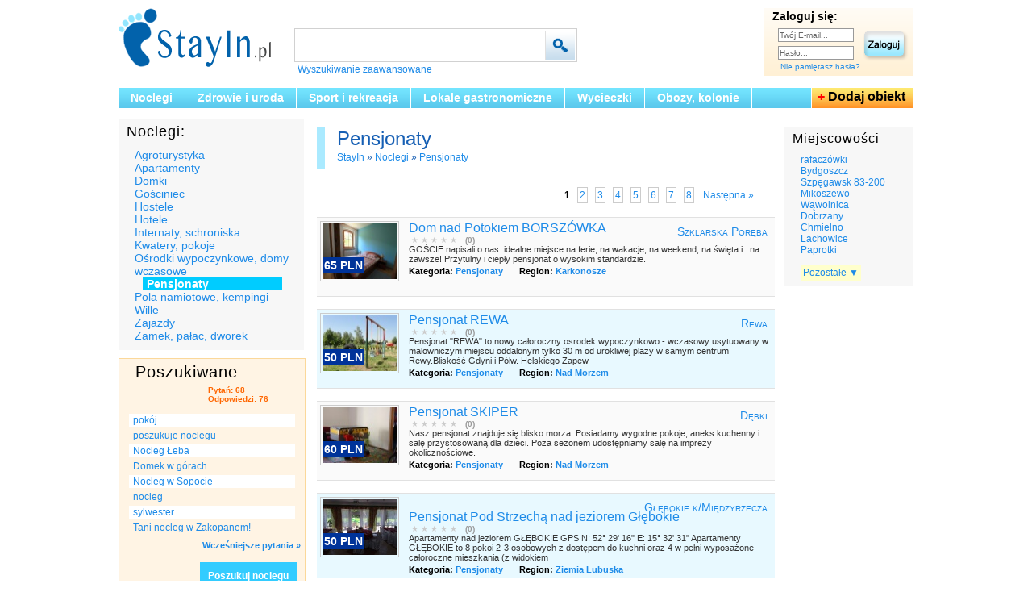

--- FILE ---
content_type: text/html; charset=UTF-8
request_url: https://www.stayin.pl/noclegi/pensjonaty/
body_size: 10980
content:
<!DOCTYPE HTML>
<html>
<head>
    <script type="text/javascript" data-cmp-ab="1" src="https://cdn.consentmanager.net/delivery/autoblocking/d488455fc95c.js" data-cmp-host="d.delivery.consentmanager.net" data-cmp-cdn="cdn.consentmanager.net" data-cmp-codesrc="1"></script>
<meta http-equiv="Content-Type" content="text/html; charset=UTF-8">
<meta property="og:image" content="https://www.stayin.pl/szablon/img/tuptup.png">
<meta name="keywords" content="  ">
<meta name="description" content=" Pensjonaty w całej Polsce. Porównaj ceny i zadaj pytanie. ">
<title> Pensjonaty </title>
<link href="https://www.stayin.pl/szablon/css/style.css" rel="stylesheet" type="text/css">
<link href="https://www.stayin.pl/szablon/css/kat.css" rel="stylesheet" type="text/css">
<script type="text/javascript" src="https://www.stayin.pl/szablon/js/jquery-1.4.2.min.js"></script>
<script type="text/javascript" src="https://www.stayin.pl/szablon/js/menu.js"></script>
<script type="text/javascript" src="https://www.stayin.pl/szablon/js/jquery.form.js"></script>
<script type="text/javascript">
//<![CDATA[
    $(document).ready(function() {
      
      function addMega(){
        $(this).addClass("hovering");
        }

      function removeMega(){ 
        $(this).removeClass("hovering");
        }

    var megaConfig = {
         interval: 0,
         sensitivity: 4,
         over: addMega,
         timeout: 0,
         out: removeMega
    };

    $("li.mega").hoverIntent(megaConfig)
	
    });
    //]]>
</script>
<script type="text/javascript">
	//<![CDATA[
	 $(document).ready(function() {
		 $("#pytania_lista").load("https://www.stayin.pl/load_ask/?key_ask=load");
	   var refreshId = setInterval(function() {
		  $("#pytania_lista").load("https://www.stayin.pl/load_ask/?key_ask=load");
	   }, 9000);
	   $.ajaxSetup({ cache: false });
	});
	
	function imposeMaxLength(Object, MaxLen)
		{
		  return (Object.value.length <= MaxLen);
		}
		
	
    //]]>
</script>

    
<!-- Global site tag (gtag.js) - Google Analytics -->
<script async src="https://www.googletagmanager.com/gtag/js?id=UA-30593263-1"></script>
<script>
  window.dataLayer = window.dataLayer || [];
  function gtag(){dataLayer.push(arguments);}
  gtag('js', new Date());

  gtag('config', 'UA-30593263-1');
</script></head>

<body>
<div id="center">
  <div id="header">
  <a href="https://www.stayin.pl"><img src="https://www.stayin.pl/szablon/img/logo.png" width="192" height="89" alt="Portal turystyczny StayIn - strona głowna" class="logo"></a>
<div id="search">
		<form id="search_form" action="https://www.stayin.pl/szukaj/" method="post" name="search_form">
        <input class="search" type="text" name="fraza" maxlength="120" value="">
        <input class="go" type="submit" value=" " name="szukaj">
        <script language="javascript"> 
		function toggle() {
			var ele = document.getElementById("toggleText");
			var text = document.getElementById("displayText");
			if(ele.style.display == "block") {
					ele.style.display = "none";
				text.innerHTML = "Wyszukiwanie zaawansowane";
			}
			else {
				ele.style.display = "block";
				text.innerHTML = "Zamknij opcje";
			}
		} 
		</script>
        <div class="adv"><a id="displayText" href="javascript:toggle();">Wyszukiwanie zaawansowane</a>
        	<div id="toggleText" style="display: none">
            	<h3>Opcje wyszukiwania:</h3>
            	
                <div><label>Region: </label><select name="region" class="sel4"><option value="0">-----</option><option value="4" >Beskidy</option><option value="5" >Bieszczady</option><option value="32" >Bory Dolnośląskie</option><option value="33" >Bory Tucholskie</option><option value="37" >Dolny Śląsk</option><option value="36" >Gorce</option><option value="6" >Góry Świętokrzyskie</option><option value="3" >Jeziora</option><option value="29" >Jura Krakowsko-Częstochowska</option><option value="7" >Karkonosze</option><option value="8" >Kaszuby</option><option value="35" >Kotlina Kłodzka</option><option value="9" >Kujawy</option><option value="10" >Lubelszczyzna</option><option value="11" >Mazowsze</option><option value="12" >Mazury</option><option value="38" >Miasto</option><option value="13" >Mierzeja Wiślana</option><option value="2" >Nad Morzem</option><option value="30" >Opolszczyzna</option><option value="14" >Pieniny</option><option value="15" >Podhale</option><option value="16" >Podlasie</option><option value="34" >Pojezierze Brodnickie</option><option value="31" >Pojezierze Drawskie</option><option value="17" >Pomorze</option><option value="18" >Roztocze</option><option value="21" >Śląsk</option><option value="19" >Sudety</option><option value="20" >Suwalszczyzna</option><option value="22" >Tatry</option><option value="28" >Trójmiasto</option><option value="1" >W Górach</option><option value="23" >Warmia</option><option value="24" >Wielkopolska</option><option value="39" >Wieś</option><option value="25" >Wybrzeże Bałtyckie</option><option value="40" >Za Granicą</option><option value="27" >Ziemia Łódzka</option><option value="26" >Ziemia Lubuska</option></select></div>
                
                <div><label>Typ obiektu: </label><select name="typ"><option value="0">-----</option><option value="6" >Agroturystyka</option><option value="7" >Apartamenty</option><option value="9" >Domki</option><option value="10" >Gościniec</option><option value="12" >Hostele</option><option value="11" >Hotele</option><option value="24" >Hotele SPA</option><option value="15" >Internaty, schroniska</option><option value="14" >Kwatery, pokoje</option><option value="26" >Narty, snowboard</option><option value="176" >Obozy, kolonie Językowe</option><option value="178" >Obozy, kolonie Rekreacyjne</option><option value="177" >Obozy, kolonie Sportowe</option><option value="28" >Ośrodki sportowo wypoczynkowe</option><option value="16" >Ośrodki wypoczynkowe, domy wczasowe</option><option value="13" selected="selected">Pensjonaty</option><option value="8" >Pola namiotowe, kempingi</option><option value="169" >Puby, kawiarnie</option><option value="166" >Restauracje, Karczmy</option><option value="23" >Sanatoria</option><option value="179" >SPA</option><option value="27" >Sporty wodne, czartery</option><option value="167" >Sylwester 2013 / 2014</option><option value="173" >Wczasy rodzinne</option><option value="168" >Wesela</option><option value="17" >Wille</option><option value="171" >Wycieczki objazdowe</option><option value="172" >Wyprawy</option><option value="18" >Zajazdy</option><option value="19" >Zamek, pałac, dworek</option><option value="174" >Zwiedzanie z przewodnikiem</option></select></div>
                
                <div><label>Miejscowość: </label><input type="text" name="lokalizacja" maxlength="30" value=""></div>
                
                <div><label>Cena: </label> <span>Od: &nbsp;</span> <input type="text" class="cena" name="cenaod" maxlength="6" value=""> <span>&nbsp;&nbsp;Do: &nbsp;</span> <input type="text" class="cena" name="cenado" maxlength="6" value=""><span>&nbsp;PLN</span></div>
                 
                 <div class="fotomovie"><label>Tylko ze zdjęciem: </label><input type="checkbox" name="photo"  value="1">
                 <label>Tylko z filmem: </label><input type="checkbox" name="movie"  value="1"></div>
                
            </div>
        </div>
        </form>    </div>
    <div id="icon">
    	<ul>
  <!--<li><a href="https://www.stayin.pl/mapa/" title="Szukaj na mapie Polskie"><img src="https://www.stayin.pl/szablon/img/mapa-ico.png" width="38" height="36" alt="Szukaj na mapie Polskie">Szukaj na mapie</a></li>-->
  <!--<li><a href="https://www.stayin.pl/strony_www/" title="Tanie strony WWW dla użytkowników"><img src="https://www.stayin.pl/szablon/img/www-ico.png" width="32" height="35" alt="Tanie strony WWW dla użytkowników">Strony WWW</a></li>-->
</ul>
    </div>
    <div id="login">
    <script type="text/javascript">
		$(document).ready(function(){
			$('#logout_form').ajaxForm(function(data) {
				if (data==1){
					$('#login #panel').fadeOut(0);
					$('#login h3').fadeIn(3000);
					$('#login #login_form').fadeIn(3000);
					$('#login #displayPass').fadeIn(3000);
				}
			});
	
			$('#login_form').ajaxForm(function(data) {
				if (data==1){
					$('#login #login_form').resetForm();
					$('#login #login_form').fadeOut(0);
					$('#login h3').fadeOut(0);
					$('#login #displayPass').fadeOut(0);
					$('#login #panel').fadeIn(3000);
				}
				else if (data==2){
					alert('Użytkownik lub hasło są błędne.');
				}
			});
			
			$('#rem_form').ajaxForm(function(data) {
				if (data==1){
					$('#login #rem_form').resetForm();
					$('#login #rem_form').fadeOut("slow");
					$('#login #togglePass h3').fadeOut("slow");
					$('#login #togglePass #rem_ok').fadeIn(3000);
				}
				else if (data==2){
					alert('Podany e-mail nie istnieje w bazie StayIn . Upewnij się, że adres jest poprawny.');
				}
			});
		});
	</script><h3 >Zaloguj się:</h3>
  <form id="login_form" action="https://www.stayin.pl/login/" method="post" name="login_form" >
        	<input type="submit" value=" " class="zaloguj">
        	<input type="text" class="login_txt" value="Twój E-mail..." onblur="if(this.value.length == 0) this.value='Twój E-mail...';" onclick="if(this.value == 'Twój E-mail...') this.value='';" name="login">
       	<input type="text" class="login_txt" value="Hasło..." onblur="if(this.value.length == 0) this.value='Hasło...'; else this.type='password'" onclick="if(this.value == 'Hasło...') this.value=''; else this.type='password'" name="pass">
      </form>
   	  <div class="rem">
      	<script language="javascript"> 
		function togglePass() {
			var ele = document.getElementById("togglePass");
			var text = document.getElementById("displayPass");
			if(ele.style.display == "block") {
					ele.style.display = "none";
				text.innerHTML = "Nie pamiętasz hasła?";
			}
			else {
				ele.style.display = "block";
				text.innerHTML = "Zamknij opcje";
			}
		} 
		</script>
      	<a id="displayPass" href="javascript:togglePass();" >Nie pamiętasz hasła?</a>
        	<div id="togglePass" style="display: none">
            	<h3>Ustaw nowe hasło:</h3>
            	<form action="https://www.stayin.pl/rem/" method="post" name="rem_form" id="rem_form">
                <div><label>Twój e-mail:  </label><input type="text" class="email" name="email"></div>
                
                <div><input type="submit" value="Wyślij" class="submit"></div>
                </form>
				<div id="rem_ok" style="display: none">Wiadomość została wysłana pomyślnie.<br> Sprawdź swoją skrzynkę i postępuj zgodnie z instrukcjami.</div>
            </div>
			</div>
			
			<div id="panel" style="display: none"><h3>Zalogowany</h3>
			<a href="https://www.stayin.pl/panel/" class="go_panel">Panel Klienta</a>
			<form id="logout_form" action="https://www.stayin.pl/logout/" method="post" name="logout_form">
        	<input type="submit" value="Wyloguj się" class="logout">
			</form>
		</div>
			
			    </div>
    <div id="menubox">
    <ul id="menu"><li  class="mega">
        		<h2><a href="/noclegi/" title="Hotele, Pensjonaty, SPA, Domki">Noclegi</a></h2><div><ul class="boxmenu"><li><a href="/noclegi/agroturystyka/" title="Agroturystyka i wypoczynek na wsi">Agroturystyka</a></li><li><a href="/noclegi/apartamenty/" title="Apartamenty, luksusowe, w mieście">Apartamenty</a></li><li><a href="/noclegi/domki/" title="Domki letniskowe, wypoczynkowe, wczasowe">Domki</a></li><li><a href="/noclegi/gosciniec/" title="Gościniec">Gościniec</a></li><li><a href="/noclegi/hostele/" title="Hostele">Hostele</a></li><li><a href="/noclegi/hotele/" title="Hotele">Hotele</a></li><li><a href="/noclegi/internaty_schroniska/" title="Internaty i schroniska">Internaty, schroniska</a></li><li><a href="/noclegi/kwatery_pokoje/" title="Kwatery i pokoje">Kwatery, pokoje</a></li><li><a href="/noclegi/osrodki_wypoczynkowe_domy_wczasowe/" title="Ośrodki wypoczynkowe, domy wczasowe">Ośrodki wypoczynkowe, domy wczasowe</a></li><li><a href="/noclegi/pensjonaty/" title="Pensjonaty">Pensjonaty</a></li><li><a href="/noclegi/pola_namiotowe_kempingi/" title="Pola namiotowe, kempingi">Pola namiotowe, kempingi</a></li><li><a href="/noclegi/wille/" title="Wille">Wille</a></li><li><a href="/noclegi/zajazdy/" title="Zajazdy">Zajazdy</a></li><li><a href="/noclegi/zamek_palac_dworek/" title="Zamek, pałac, dworek">Zamek, pałac, dworek</a></li> </ul></div></li><li  class="mega">
        		<h2><a href="/zdrowie_uroda/" title="Zdrowie i uroda">Zdrowie i uroda</a></h2><div><ul class="boxmenu"><li><a href="/zdrowie_uroda/hotele_spa/" title="Hotele SPA">Hotele SPA</a></li><li><a href="/zdrowie_uroda/sanatoria/" title="Sanatoria">Sanatoria</a></li><li><a href="/zdrowie_uroda/spa/" title="SPA">SPA</a></li> </ul></div></li><li  class="mega">
        		<h2><a href="/sport_rekreacja/" title="Sport i rekreacja">Sport i rekreacja</a></h2><div><ul class="boxmenu"><li><a href="/sport_rekreacja/narty_snowboard/" title="Narty, snowboard">Narty, snowboard</a></li><li><a href="/sport_rekreacja/osrodki_sportowo_wypoczynkowe/" title="Ośrodki sportowo wypoczynkowe">Ośrodki sportowo wypoczynkowe</a></li><li><a href="/sport_rekreacja/sporty_wodne_czartery/" title="Sporty wodne, czartery">Sporty wodne, czartery</a></li> </ul></div></li><li  class="mega">
        		<h2><a href="/lokale_gastronomiczne/" title="Lokale gastronomiczne">Lokale gastronomiczne</a></h2><div><ul class="boxmenu"><li><a href="/lokale_gastronomiczne/puby_kawiarnie/" title="Puby, kawiarnie">Puby, kawiarnie</a></li><li><a href="/lokale_gastronomiczne/restauracje_karczmy/" title="Restauracje, Karczmy">Restauracje, Karczmy</a></li><li><a href="/lokale_gastronomiczne/sylwester/" title="Sylwester 2013/2014">Sylwester 2013 / 2014</a></li><li><a href="/lokale_gastronomiczne/wesela/" title="Wesela">Wesela</a></li> </ul></div></li><li  class="mega">
        		<h2><a href="/wycieczki/" title="Wycieczki">Wycieczki</a></h2><div><ul class="boxmenu"><li><a href="/wycieczki/wczasy_rodzinne/" title="Wczasy rodzinne">Wczasy rodzinne</a></li><li><a href="/wycieczki/wycieczki_objazdowe/" title="Wycieczki objazdowe">Wycieczki objazdowe</a></li><li><a href="/wycieczki/wyprawy/" title="Wyprawy">Wyprawy</a></li><li><a href="/wycieczki/zwiedzanie_z_przewodnikiem/" title="Zwiedzanie z przewodnikiem">Zwiedzanie z przewodnikiem</a></li> </ul></div></li><li  class="mega">
        		<h2><a href="/obozy_kolonie_zimowiska/" title="Obozy, kolonie, zimowiska">Obozy, kolonie</a></h2><div><ul class="boxmenu"><li><a href="/obozy_kolonie_zimowiska/jezykowe/" title="Obozy, kolonie, zimowiska Językowe">Obozy, kolonie Językowe</a></li><li><a href="/obozy_kolonie_zimowiska/rekreacyjne/" title="Obozy, kolonie, zimowiska Rekreacyjne">Obozy, kolonie Rekreacyjne</a></li><li><a href="/obozy_kolonie_zimowiska/sportowe/" title="Obozy, kolonie, zimowiska Sportowe">Obozy, kolonie Sportowe</a></li> </ul></div></li></ul>     
   	  <div class="dodaj_obiekt"><span>+</span> <a href="https://www.stayin.pl/add/" title="Dodaj obiekt noclegowy StayIn">Dodaj obiekt</a></div>
    </div>
  </div>
  
  <div id="content" class="clearfix">
  	<div id="lewa" class="clearfix">
    
        <div id="podkat"><h3>Noclegi:</h3><ul><li ><a href="https://www.stayin.pl/noclegi/agroturystyka/" title="Agroturystyka i wypoczynek na wsi">Agroturystyka</a></li><li ><a href="https://www.stayin.pl/noclegi/apartamenty/" title="Apartamenty, luksusowe, w mieście">Apartamenty</a></li><li ><a href="https://www.stayin.pl/noclegi/domki/" title="Domki letniskowe, wypoczynkowe, wczasowe">Domki</a></li><li ><a href="https://www.stayin.pl/noclegi/gosciniec/" title="Gościniec">Gościniec</a></li><li ><a href="https://www.stayin.pl/noclegi/hostele/" title="Hostele">Hostele</a></li><li ><a href="https://www.stayin.pl/noclegi/hotele/" title="Hotele">Hotele</a></li><li ><a href="https://www.stayin.pl/noclegi/internaty_schroniska/" title="Internaty i schroniska">Internaty, schroniska</a></li><li ><a href="https://www.stayin.pl/noclegi/kwatery_pokoje/" title="Kwatery i pokoje">Kwatery, pokoje</a></li><li ><a href="https://www.stayin.pl/noclegi/osrodki_wypoczynkowe_domy_wczasowe/" title="Ośrodki wypoczynkowe, domy wczasowe">Ośrodki wypoczynkowe, domy wczasowe</a></li><li class="act"><a href="https://www.stayin.pl/noclegi/pensjonaty/" title="Pensjonaty">Pensjonaty</a></li><li ><a href="https://www.stayin.pl/noclegi/pola_namiotowe_kempingi/" title="Pola namiotowe, kempingi">Pola namiotowe, kempingi</a></li><li ><a href="https://www.stayin.pl/noclegi/wille/" title="Wille">Wille</a></li><li ><a href="https://www.stayin.pl/noclegi/zajazdy/" title="Zajazdy">Zajazdy</a></li><li ><a href="https://www.stayin.pl/noclegi/zamek_palac_dworek/" title="Zamek, pałac, dworek">Zamek, pałac, dworek</a></li></ul></div>        <div id="pytania_lista"></div>
        <div id="new_ask">
        <script language="javascript"> 
		function new_ask_toggle() {
			var ele = document.getElementById("nowe_pytanie_form");
			var text = document.getElementById("nowe_pytanie_add");
			var ask = document.getElementById("nowe_pytanie");
			if(ele.style.display == "block") {
				ask.style.background = "#3CF";
				ele.style.display = "none";
				text.innerHTML = "Poszukuj noclegu";
			}
			else {
				ask.style.background = "#999";
				ele.style.display = "block";
				text.innerHTML = "Zamknij opcje";
			}
		} 
		</script>
			<div id="nowe_pytanie"><a id="nowe_pytanie_add" href="javascript:new_ask_toggle();">Poszukuj noclegu</a></div>
			<div id="nowe_pytanie_form" style="display: none">
		<script type="text/javascript">
		$(document).ready(function(){
			$('#ask_form').ajaxForm(function(data) {
				if (data==1){
					$('#ask_form').resetForm();
					alert('Twoje pytanie zostało dodane i wkrótce pojawi się na stronie.');
				}
				if (data==2){
					alert('Wymagane jest poprawne wypełnienie wszystkich pól.');
				}
			});
		});
	</script>
		
		
		<h3>Szukam noclegu</h3>
            <form id="ask_form" action="https://www.stayin.pl/addask/" method="post" name="ask_form">
            <div>
            	<label>Autor:</label><input type="text" name="autor" maxlength="20">
                <label>E-mail:</label><input type="text" name="email" maxlength="60">
            </div>
            <div>
            	<label>Tytuł:</label><input type="text" name="tytul" maxlength="40">
                <label>Kod:</label>
                <img src="https://www.stayin.pl/system/captcha/CaptchaSecurityImages.php?width=60&height=30&characters=4" style=" position: relative; top:-3px; float:left; margin-right:5px;">
                <input type="text" style="width:45px;" name="kod" maxlength="4">
            </div>
            <textarea rows="" cols="" name="pytanie" placeholder="Zapytaj o cenę, warunki, termin" onkeypress="return imposeMaxLength(this, 550);"></textarea>

            <div class="select"><label>Region:</label><select name="region" class="sel4"><option value="0">-----</option><option value="4" >Beskidy</option><option value="5" >Bieszczady</option><option value="32" >Bory Dolnośląskie</option><option value="33" >Bory Tucholskie</option><option value="37" >Dolny Śląsk</option><option value="36" >Gorce</option><option value="6" >Góry Świętokrzyskie</option><option value="3" >Jeziora</option><option value="29" >Jura Krakowsko-Częstochowska</option><option value="7" >Karkonosze</option><option value="8" >Kaszuby</option><option value="35" >Kotlina Kłodzka</option><option value="9" >Kujawy</option><option value="10" >Lubelszczyzna</option><option value="11" >Mazowsze</option><option value="12" >Mazury</option><option value="38" >Miasto</option><option value="13" >Mierzeja Wiślana</option><option value="2" >Nad Morzem</option><option value="30" >Opolszczyzna</option><option value="14" >Pieniny</option><option value="15" >Podhale</option><option value="16" >Podlasie</option><option value="34" >Pojezierze Brodnickie</option><option value="31" >Pojezierze Drawskie</option><option value="17" >Pomorze</option><option value="18" >Roztocze</option><option value="21" >Śląsk</option><option value="19" >Sudety</option><option value="20" >Suwalszczyzna</option><option value="22" >Tatry</option><option value="28" >Trójmiasto</option><option value="1" >W Górach</option><option value="23" >Warmia</option><option value="24" >Wielkopolska</option><option value="39" >Wieś</option><option value="25" >Wybrzeże Bałtyckie</option><option value="40" >Za Granicą</option><option value="27" >Ziemia Łódzka</option><option value="26" >Ziemia Lubuska</option></select></div>
            <div class="select"><label>Typ:</label><select name="typ"><option value="0">-----</option><option value="6" >Agroturystyka</option><option value="7" >Apartamenty</option><option value="9" >Domki</option><option value="10" >Gościniec</option><option value="12" >Hostele</option><option value="11" >Hotele</option><option value="24" >Hotele SPA</option><option value="15" >Internaty, schroniska</option><option value="14" >Kwatery, pokoje</option><option value="26" >Narty, snowboard</option><option value="176" >Obozy, kolonie Językowe</option><option value="178" >Obozy, kolonie Rekreacyjne</option><option value="177" >Obozy, kolonie Sportowe</option><option value="28" >Ośrodki sportowo wypoczynkowe</option><option value="16" >Ośrodki wypoczynkowe, domy wczasowe</option><option value="13" selected="selected">Pensjonaty</option><option value="8" >Pola namiotowe, kempingi</option><option value="169" >Puby, kawiarnie</option><option value="166" >Restauracje, Karczmy</option><option value="23" >Sanatoria</option><option value="179" >SPA</option><option value="27" >Sporty wodne, czartery</option><option value="167" >Sylwester 2013 / 2014</option><option value="173" >Wczasy rodzinne</option><option value="168" >Wesela</option><option value="17" >Wille</option><option value="171" >Wycieczki objazdowe</option><option value="172" >Wyprawy</option><option value="18" >Zajazdy</option><option value="19" >Zamek, pałac, dworek</option><option value="174" >Zwiedzanie z przewodnikiem</option></select></div>
            <input type="submit" value="" class="zapytaj">
            
            </form></div>
        </div>
    <div id="region"><h3>Obiekty w regionach</h3><script language="javascript" type="text/javascript">
		function toggleAndChangeText() {
     $('#divToToggle').toggle();
     if ($('#divToToggle').css('display') == 'none') {
          $('#aTag').html('Pozostałe regiony &#9660');
     }
     else {
          $('#aTag').html('Zwiń listę &#9658');
     }
}
		
		</script><ul><li ><a href="https://www.stayin.pl/region/beskidy/" title="Beskidy">Beskidy</a></li><li ><a href="https://www.stayin.pl/region/bieszczady/" title="Bieszczady">Bieszczady</a></li><li ><a href="https://www.stayin.pl/region/bory_dolnoslaskie/" title="Bory Dolnośląskie">Bory Dolnośląskie</a></li><li ><a href="https://www.stayin.pl/region/bory_tucholskie/" title="Bory Tucholskie">Bory Tucholskie</a></li><li ><a href="https://www.stayin.pl/region/dolny_slask/" title="Dolny Śląsk">Dolny Śląsk</a></li><li ><a href="https://www.stayin.pl/region/gorce/" title="Gorce">Gorce</a></li><br><a id="aTag" href="javascript:toggleAndChangeText();">Pozostałe regiony &#9660;</a>
<div id="divToToggle"><br><li ><a href="https://www.stayin.pl/region/gory_swietokrzyskie/" title="Góry Świętokrzyskie">Góry Świętokrzyskie</a></li><li ><a href="https://www.stayin.pl/region/jeziora/" title="Jeziora">Jeziora</a></li><li ><a href="https://www.stayin.pl/region/jura_krakowsko_czestochowska/" title="Jura Krakowsko-Częstochowska">Jura Krakowsko-Częstochowska</a></li><li ><a href="https://www.stayin.pl/region/karkonosze/" title="Karkonosze">Karkonosze</a></li><li ><a href="https://www.stayin.pl/region/kaszuby/" title="Kaszuby">Kaszuby</a></li><li ><a href="https://www.stayin.pl/region/kotlina_klodzka/" title="Kotlina Kłodzka">Kotlina Kłodzka</a></li><li ><a href="https://www.stayin.pl/region/kujawy/" title="Kujawy">Kujawy</a></li><li ><a href="https://www.stayin.pl/region/lubelszczyzna/" title="Lubelszczyzna">Lubelszczyzna</a></li><li ><a href="https://www.stayin.pl/region/mazowsze/" title="Mazowsze">Mazowsze</a></li><li ><a href="https://www.stayin.pl/region/mazury/" title="Mazury">Mazury</a></li><li ><a href="https://www.stayin.pl/region/miasto/" title="Miasto">Miasto</a></li><li ><a href="https://www.stayin.pl/region/mierzeja_wislana/" title="Mierzeja Wiślana">Mierzeja Wiślana</a></li><li ><a href="https://www.stayin.pl/region/nadmorzem/" title="Nad Morzem">Nad Morzem</a></li><li ><a href="https://www.stayin.pl/region/opolszczyzna/" title="Opolszczyzna">Opolszczyzna</a></li><li ><a href="https://www.stayin.pl/region/pieniny/" title="Pieniny">Pieniny</a></li><li ><a href="https://www.stayin.pl/region/podhale/" title="Podhale">Podhale</a></li><li ><a href="https://www.stayin.pl/region/podlasie/" title="Podlasie">Podlasie</a></li><li ><a href="https://www.stayin.pl/region/pojezierze_brodnickie/" title="Pojezierze Brodnickie">Pojezierze Brodnickie</a></li><li ><a href="https://www.stayin.pl/region/pojezierze_drawskie/" title="Pojezierze Drawskie">Pojezierze Drawskie</a></li><li ><a href="https://www.stayin.pl/region/pomorze/" title="Pomorze">Pomorze</a></li><li ><a href="https://www.stayin.pl/region/roztocze/" title="Roztocze">Roztocze</a></li><li ><a href="https://www.stayin.pl/region/slask/" title="Śląsk">Śląsk</a></li><li ><a href="https://www.stayin.pl/region/sudety/" title="Sudety">Sudety</a></li><li ><a href="https://www.stayin.pl/region/suwalszczyzna/" title="Suwalszczyzna">Suwalszczyzna</a></li><li ><a href="https://www.stayin.pl/region/tatry/" title="Tatry">Tatry</a></li><li ><a href="https://www.stayin.pl/region/trojmiasto/" title="Trójmiasto">Trójmiasto</a></li><li ><a href="https://www.stayin.pl/region/gory/" title="W Górach">W Górach</a></li><li ><a href="https://www.stayin.pl/region/warmia/" title="Warmia">Warmia</a></li><li ><a href="https://www.stayin.pl/region/wielkopolska/" title="Wielkopolska">Wielkopolska</a></li><li ><a href="https://www.stayin.pl/region/wies/" title="Wieś">Wieś</a></li><li ><a href="https://www.stayin.pl/region/wybrzeze_baltyckie/" title="Wybrzeże Bałtyckie">Wybrzeże Bałtyckie</a></li><li ><a href="https://www.stayin.pl/region/zagranica/" title="Za Granica">Za Granicą</a></li><li ><a href="https://www.stayin.pl/region/ziemia_lodzka/" title="Ziemia Łódzka">Ziemia Łódzka</a></li><li ><a href="https://www.stayin.pl/region/ziemia_lubuska/" title="Ziemia Lubuska">Ziemia Lubuska</a></li></div></ul></div>
    <div id="region"><h3>W województwie</h3><script language="javascript" type="text/javascript">
		function toggleAndChangeText_local() {
     $('#divToToggle_local').toggle();
     if ($('#divToToggle_local').css('display') == 'none') {
          $('#aTag_local').html('Pozostałe województwa &#9660');
     }
     else {
          $('#aTag_local').html('Zwiń listę &#9658');
     }
}
		
		</script><ul><li ><a href="https://www.stayin.pl/woj/dolnoslaskie/" title="dolnośląskie">dolnośląskie</a></li><li ><a href="https://www.stayin.pl/woj/kujawskopomorskie/" title="kujawsko-pomorskie">kujawsko-pomorskie</a></li><li ><a href="https://www.stayin.pl/woj/lodzkie/" title="łódzkie">łódzkie</a></li><li ><a href="https://www.stayin.pl/woj/lubelskie/" title="lubelskie">lubelskie</a></li><li ><a href="https://www.stayin.pl/woj/lubuskie/" title="lubuskie">lubuskie</a></li><li ><a href="https://www.stayin.pl/woj/malopolskie/" title="małopolskie">małopolskie</a></li><br><a id="aTag_local" href="javascript:toggleAndChangeText_local();">Pozostałe województwa &#9660;</a>
<div id="divToToggle_local"><br><li ><a href="https://www.stayin.pl/woj/mazowieckie/" title="mazowieckie">mazowieckie</a></li><li ><a href="https://www.stayin.pl/woj/opolskie/" title="opolskie">opolskie</a></li><li ><a href="https://www.stayin.pl/woj/podkarpackie/" title="podkarpackie">podkarpackie</a></li><li ><a href="https://www.stayin.pl/woj/podlaskie/" title="podlaskie">podlaskie</a></li><li ><a href="https://www.stayin.pl/woj/pomorskie/" title="pomorskie">pomorskie</a></li><li ><a href="https://www.stayin.pl/woj/slaskie/" title="śląskie">śląskie</a></li><li ><a href="https://www.stayin.pl/woj/swietokrzystkie/" title="świętokrzyskie">świętokrzyskie</a></li><li ><a href="https://www.stayin.pl/woj/warminskomazurskie/" title="warmińsko-mazurskie">warmińsko-mazurskie</a></li><li ><a href="https://www.stayin.pl/woj/wielkopolskie/" title="wielkopolskie">wielkopolskie</a></li><li ><a href="https://www.stayin.pl/woj/zagranica/" title="zagranica">Za granicą</a></li><li ><a href="https://www.stayin.pl/woj/zachodniopomorskie/" title="zachodniopomorskie">zachodniopomorskie</a></li></div></ul></div>
        <div id="krajobraz">
        	<h3>Oferty w krajobrazach</h3>
            <ul>
            <li><a href="https://www.stayin.pl/region/nadmorzem/">Noclegi nad morzem</a></li>
            <li><a href="https://www.stayin.pl/region/gory/">Noclegi w górach</a></li>
            <li><a href="https://www.stayin.pl/region/jeziora/">Noclegi nad jeziorem</a></li>
            </ul>        </div>
        <div id="najnowsze_oferty">
       	  <h3>Nowe obiekty</h3><div class="obiekt"><a href="https://www.stayin.pl/noclegi/domki/abel_domki_10_osobowe_kaszuby_nad_jeziorem_.html" class="fotoblock"><img src="https://www.stayin.pl/img/2622_kaszuby_domek_abel_zdjecie2_1475534090_m.jpg"><div class="cena">25 PLN</div><div class="lok">Dziemiany</div></a>
				<a href="https://www.stayin.pl/noclegi/domki/abel_domki_10_osobowe_kaszuby_nad_jeziorem_.html" class="promo_a">Abel - Domki 10 osobowe Kaszuby nad jeziorem </a>
				</div><div class="obiekt"><a href="https://www.stayin.pl/noclegi/agroturystyka/mozaika.html" class="fotoblock"><img src="https://www.stayin.pl/szablon/img/brak.png"><div class="cena">50 PLN</div><div class="lok">Tereszpol </div></a>
				<a href="https://www.stayin.pl/noclegi/agroturystyka/mozaika.html" class="promo_a">mozaika</a>
				</div><div class="obiekt"><a href="https://www.stayin.pl/noclegi/apartamenty/_przy_skoczni_zakopane.html" class="fotoblock"><img src="https://www.stayin.pl/img/2607_03_zakopane_bogowka_12a_2_1451497283_m.jpg"><div class="cena">250 PLN</div><div class="lok"> Zakopane</div></a>
				<a href="https://www.stayin.pl/noclegi/apartamenty/_przy_skoczni_zakopane.html" class="promo_a"> Przy Skoczni Zakopane</a>
				</div><div class="obiekt"><a href="https://www.stayin.pl/sport_rekreacja/sporty_wodne_czartery/czarter_jachtow_tes_32_i_tango_33_mazury.html" class="fotoblock"><img src="https://www.stayin.pl/img/2606_2_1451431042_m.jpg"><div class="cena">299 PLN</div><div class="lok">Sztynort</div></a>
				<a href="https://www.stayin.pl/sport_rekreacja/sporty_wodne_czartery/czarter_jachtow_tes_32_i_tango_33_mazury.html" class="promo_a">Czarter Jachtów Tes 32 i Tango 33 Mazury</a>
				</div><div class="obiekt"><a href="https://www.stayin.pl/wycieczki/zwiedzanie_z_przewodnikiem/zwiedzanie_krakowa,1.html" class="fotoblock"><img src="https://www.stayin.pl/img/2605_zwiedzanie_krakowa_z_przewodnikiem_1451393820_m.jpg"><div class="cena">150 PLN</div><div class="lok">Kraków</div></a>
				<a href="https://www.stayin.pl/wycieczki/zwiedzanie_z_przewodnikiem/zwiedzanie_krakowa,1.html" class="promo_a">Zwiedzanie Krakowa</a>
				</div><div class="obiekt"><a href="https://www.stayin.pl/noclegi/osrodki_wypoczynkowe_domy_wczasowe/jadwigowo.html" class="fotoblock"><img src="https://www.stayin.pl/img/2604_img_1067_1449854697_m.jpg"><div class="cena">50 PLN</div><div class="lok">Nałęczów  </div></a>
				<a href="https://www.stayin.pl/noclegi/osrodki_wypoczynkowe_domy_wczasowe/jadwigowo.html" class="promo_a">Jadwigowo</a>
				</div>      </div>
    </div>
    <div id="prawa" class="clearfix">
    <div id="reklama1">

</div>
        <div id="col1" class="clearfix">
        <h3>Pensjonaty<div id="pathway"><a href="https://www.stayin.pl/" title="StayIn">StayIn</a> &raquo; <a href="https://www.stayin.pl/noclegi/" title="Hotele, Pensjonaty, SPA, Domki">Noclegi</a> &raquo; <a href="https://www.stayin.pl/noclegi/pensjonaty/" title="Pensjonaty">Pensjonaty</a></div></h3><div id="paginator"> 1 &nbsp; <a href="https://www.stayin.pl/noclegi/pensjonaty/2/">2</a> &nbsp; <a href="https://www.stayin.pl/noclegi/pensjonaty/3/">3</a> &nbsp; <a href="https://www.stayin.pl/noclegi/pensjonaty/4/">4</a> &nbsp; <a href="https://www.stayin.pl/noclegi/pensjonaty/5/">5</a> &nbsp; <a href="https://www.stayin.pl/noclegi/pensjonaty/6/">6</a> &nbsp; <a href="https://www.stayin.pl/noclegi/pensjonaty/7/">7</a> &nbsp; <a href="https://www.stayin.pl/noclegi/pensjonaty/8/">8</a> &nbsp; <a href="https://www.stayin.pl/noclegi/pensjonaty/2/" class="no"> Następna »</a> &nbsp;</div><div class="ogl"> 
					<div class="obraz"><a href="https://www.stayin.pl/noclegi/pensjonaty/dom_nad_potokiem_borszowka.html"><img src="https://www.stayin.pl/img/2600_5_1_1444815065_m.jpg" class="foto"></a><div class="cena">65 PLN</div></div>
					<div class="lok"><a href="https://www.stayin.pl/miejscowosc/szklarska_poreba/">Szklarska Poręba</a></div>
					<div class="tresc"> 
						<div class="tytul"><a href="https://www.stayin.pl/noclegi/pensjonaty/dom_nad_potokiem_borszowka.html">Dom nad Potokiem BORSZÓWKA</a>
							<div class="ocena"><span class="szara">&#x2605;</span>
			<span class="szara">&#x2605;</span>
			<span class="szara">&#x2605;</span>
			<span class="szara">&#x2605;</span>
			<span class="szara">&#x2605;</span>
			<span class="wynik">(0)</span></div>
						</div>
						<div class="opis">GOŚCIE napisali o nas: idealne miejsce na ferie, na wakacje, na weekend, na święta i.. na zawsze! Przytulny i ciepły pensjonat o wysokim standardzie.</div>
						<div class="kat">Kategoria: <a href="https://www.stayin.pl/noclegi/pensjonaty/">Pensjonaty</a></div><div class="reg">Region: <a href="https://www.stayin.pl/region/karkonosze/">Karkonosze</a></div></div>
					
				</div><div class="ogl sub"> 
					<div class="obraz"><a href="https://www.stayin.pl/noclegi/pensjonaty/pensjonat_rewa.html"><img src="https://www.stayin.pl/img/2516_pl_1423940114_m.jpg" class="foto"></a><div class="cena">50 PLN</div></div>
					<div class="lok"><a href="https://www.stayin.pl/miejscowosc/rewa/">Rewa</a></div>
					<div class="tresc"> 
						<div class="tytul"><a href="https://www.stayin.pl/noclegi/pensjonaty/pensjonat_rewa.html">Pensjonat REWA</a>
							<div class="ocena"><span class="szara">&#x2605;</span>
			<span class="szara">&#x2605;</span>
			<span class="szara">&#x2605;</span>
			<span class="szara">&#x2605;</span>
			<span class="szara">&#x2605;</span>
			<span class="wynik">(0)</span></div>
						</div>
						<div class="opis">Pensjonat &quot;REWA&quot; to nowy całoroczny osrodek wypoczynkowo - wczasowy usytuowany w malowniczym miejscu oddalonym tylko 30 m od urokliwej plaży w samym centrum Rewy.Bliskość Gdyni i Półw. Helskiego Zapew</div>
						<div class="kat">Kategoria: <a href="https://www.stayin.pl/noclegi/pensjonaty/">Pensjonaty</a></div><div class="reg">Region: <a href="https://www.stayin.pl/region/nadmorzem/">Nad Morzem</a></div></div>
					
				</div><div class="ogl"> 
					<div class="obraz"><a href="https://www.stayin.pl/noclegi/pensjonaty/pensjonat_skiper.html"><img src="https://www.stayin.pl/img/2478_23_1416394186_m.jpg" class="foto"></a><div class="cena">60 PLN</div></div>
					<div class="lok"><a href="https://www.stayin.pl/miejscowosc/debki/">Dębki</a></div>
					<div class="tresc"> 
						<div class="tytul"><a href="https://www.stayin.pl/noclegi/pensjonaty/pensjonat_skiper.html">Pensjonat SKIPER</a>
							<div class="ocena"><span class="szara">&#x2605;</span>
			<span class="szara">&#x2605;</span>
			<span class="szara">&#x2605;</span>
			<span class="szara">&#x2605;</span>
			<span class="szara">&#x2605;</span>
			<span class="wynik">(0)</span></div>
						</div>
						<div class="opis">Nasz pensjonat znajduje się blisko morza. Posiadamy wygodne pokoje, aneks kuchenny i salę przystosowaną dla dzieci. Poza sezonem udostępniamy salę na imprezy okolicznościowe.                       </div>
						<div class="kat">Kategoria: <a href="https://www.stayin.pl/noclegi/pensjonaty/">Pensjonaty</a></div><div class="reg">Region: <a href="https://www.stayin.pl/region/nadmorzem/">Nad Morzem</a></div></div>
					
				</div><div class="ogl sub"> 
					<div class="obraz"><a href="https://www.stayin.pl/noclegi/pensjonaty/pensjonat_pod_strzecha_nad_jeziorem_glebokie,1.html"><img src="https://www.stayin.pl/img/2441_img_3009_1410966543_m.jpg" class="foto"></a><div class="cena">50 PLN</div></div>
					<div class="lok"><a href="https://www.stayin.pl/miejscowosc/glebokie_k_miedzyrzecza/">Głębokie k/Międzyrzecza</a></div>
					<div class="tresc"> 
						<div class="tytul"><a href="https://www.stayin.pl/noclegi/pensjonaty/pensjonat_pod_strzecha_nad_jeziorem_glebokie,1.html">Pensjonat Pod Strzechą nad jeziorem Głębokie</a>
							<div class="ocena"><span class="szara">&#x2605;</span>
			<span class="szara">&#x2605;</span>
			<span class="szara">&#x2605;</span>
			<span class="szara">&#x2605;</span>
			<span class="szara">&#x2605;</span>
			<span class="wynik">(0)</span></div>
						</div>
						<div class="opis">Apartamenty nad jeziorem GŁĘBOKIE
GPS N: 52° 29&#039; 16&quot; E: 15° 32&#039; 31&quot;

Apartamenty GŁĘBOKIE to 8 pokoi 2-3 osobowych  z dostępem do kuchni oraz 4 w pełni wyposażone całoroczne mieszkania (z widokiem </div>
						<div class="kat">Kategoria: <a href="https://www.stayin.pl/noclegi/pensjonaty/">Pensjonaty</a></div><div class="reg">Region: <a href="https://www.stayin.pl/region/ziemia_lubuska/">Ziemia Lubuska</a></div></div>
					
				</div><div class="ogl"> 
					<div class="obraz"><a href="https://www.stayin.pl/noclegi/pensjonaty/pensjonacik_ela_zakopane_.html"><img src="https://www.stayin.pl/img/2419_7784_1408202776_m.jpg" class="foto"></a><div class="cena">35 PLN</div></div>
					<div class="lok"><a href="https://www.stayin.pl/miejscowosc/zakopane_/">Zakopane     </a></div>
					<div class="tresc"> 
						<div class="tytul"><a href="https://www.stayin.pl/noclegi/pensjonaty/pensjonacik_ela_zakopane_.html">Pokoje Gościnne  Ela Zakopane </a>
							<div class="ocena"><span class="gwiazdka">&#x2605;</span>
			<span class="szara">&#x2605;</span>
			<span class="szara">&#x2605;</span>
			<span class="szara">&#x2605;</span>
			<span class="szara">&#x2605;</span>
			<span class="wynik">(1)</span>
			</div>
						</div>
						<div class="opis">Serdecznie zapraszamy do naszego domu turystów indywidualnych i zorganizowane grupy (kolonie, zielone szkoły, zimowiska i wycieczki - do 55 osób).</div>
						<div class="kat">Kategoria: <a href="https://www.stayin.pl/noclegi/pensjonaty/">Pensjonaty</a></div><div class="reg">Region: <a href="https://www.stayin.pl/region/gory/">W Górach</a></div></div>
					
				</div><div class="ogl sub"> 
					<div class="obraz"><a href="https://www.stayin.pl/noclegi/pensjonaty/lesny_dwor.html"><img src="https://www.stayin.pl/img/2387_dsc_4026_1404323494_m.jpg" class="foto"></a><div class="cena">65 PLN</div></div>
					<div class="lok"><a href="https://www.stayin.pl/miejscowosc/karpacz/">Karpacz</a></div>
					<div class="tresc"> 
						<div class="tytul"><a href="https://www.stayin.pl/noclegi/pensjonaty/lesny_dwor.html">Leśny Dwór</a>
							<div class="ocena"><span class="szara">&#x2605;</span>
			<span class="szara">&#x2605;</span>
			<span class="szara">&#x2605;</span>
			<span class="szara">&#x2605;</span>
			<span class="szara">&#x2605;</span>
			<span class="wynik">(0)</span></div>
						</div>
						<div class="opis">Doskonała lokalizacja Leśnego Dworu sprawia, że wszystkie największe atrakcje Karpacza są na wyciągnięcie ręki. Dysponujemy 32 pokojami dla łącznie 90 osób. Naszym atutem jest także włoska restauracja</div>
						<div class="kat">Kategoria: <a href="https://www.stayin.pl/noclegi/pensjonaty/">Pensjonaty</a></div><div class="reg">Region: <a href="https://www.stayin.pl/region/karkonosze/">Karkonosze</a></div></div>
					
				</div><div class="ogl"> 
					<div class="obraz"><a href="https://www.stayin.pl/noclegi/pensjonaty/pensjonat_pod_strzecha_nad_jeziorem_glebokie.html"><img src="https://www.stayin.pl/szablon/img/brak.png" class="foto"></a></div>
					<div class="lok"><a href="https://www.stayin.pl/miejscowosc/glebokie_k_miedzyrzecza/">Głębokie k/Międzyrzecza</a></div>
					<div class="tresc"> 
						<div class="tytul"><a href="https://www.stayin.pl/noclegi/pensjonaty/pensjonat_pod_strzecha_nad_jeziorem_glebokie.html">Pensjonat Pod Strzechą nad jeziorem Głębokie</a>
							<div class="ocena"><span class="szara">&#x2605;</span>
			<span class="szara">&#x2605;</span>
			<span class="szara">&#x2605;</span>
			<span class="szara">&#x2605;</span>
			<span class="szara">&#x2605;</span>
			<span class="wynik">(0)</span></div>
						</div>
						<div class="opis">Pensjonat Pod Strzechą nad jeziorem Głębokie
Apartamenty GŁĘBOKIE - 8 pokoi 2-3 osobowych i 4 apartamenty 3-4 osobowe - to w pełni wyposażone całoroczne  mieszkania i pokoje  (z widokiem na jezioro G</div>
						<div class="kat">Kategoria: <a href="https://www.stayin.pl/noclegi/pensjonaty/">Pensjonaty</a></div><div class="reg">Region: <a href="https://www.stayin.pl/region/ziemia_lubuska/">Ziemia Lubuska</a></div></div>
					
				</div><div class="ogl sub"> 
					<div class="obraz"><a href="https://www.stayin.pl/noclegi/pensjonaty/dom_wakacyjny_dolina_sarenek.html"><img src="https://www.stayin.pl/img/2376_debowy_3735_1404073631_m.jpg" class="foto"></a></div>
					<div class="lok"><a href="https://www.stayin.pl/miejscowosc/sejny_/">Sejny  </a></div>
					<div class="tresc"> 
						<div class="tytul"><a href="https://www.stayin.pl/noclegi/pensjonaty/dom_wakacyjny_dolina_sarenek.html">Dom wakacyjny Dolina Sarenek</a>
							<div class="ocena"><span class="szara">&#x2605;</span>
			<span class="szara">&#x2605;</span>
			<span class="szara">&#x2605;</span>
			<span class="szara">&#x2605;</span>
			<span class="szara">&#x2605;</span>
			<span class="wynik">(0)</span></div>
						</div>
						<div class="opis">Zapraszamy na Suwalszczyznę , do pięknie położonego obiektu zwanego Doliną Sarenek. Obiekt  posiada pokoje dwu- i czteroosobowe wszystkie z łazienkami. W cenie parking, sauna IR.</div>
						<div class="kat">Kategoria: <a href="https://www.stayin.pl/noclegi/pensjonaty/">Pensjonaty</a></div><div class="reg">Region: <a href="https://www.stayin.pl/region/suwalszczyzna/">Suwalszczyzna</a></div></div>
					
				</div><div class="ogl"> 
					<div class="obraz"><a href="https://www.stayin.pl/noclegi/pensjonaty/kuhnort_dziwiszewo.html"><img src="https://www.stayin.pl/img/2353_mg_0435_elipsa_1403026202_m.jpg" class="foto"></a><div class="cena">55 PLN</div></div>
					<div class="lok"><a href="https://www.stayin.pl/miejscowosc/gizycko_/">Giżycko </a></div>
					<div class="tresc"> 
						<div class="tytul"><a href="https://www.stayin.pl/noclegi/pensjonaty/kuhnort_dziwiszewo.html">KUHNORT - DZIWISZEWO</a>
							<div class="ocena"><span class="szara">&#x2605;</span>
			<span class="szara">&#x2605;</span>
			<span class="szara">&#x2605;</span>
			<span class="szara">&#x2605;</span>
			<span class="szara">&#x2605;</span>
			<span class="wynik">(0)</span></div>
						</div>
						<div class="opis">ZAPRASZAMY DO NAS NA WAKACJE I WYPOCZYNEK DO PENSJONATU NA MAZURACH - OAZY CISZY MIĘDZY JEZIORAMI </div>
						<div class="kat">Kategoria: <a href="https://www.stayin.pl/noclegi/pensjonaty/">Pensjonaty</a></div><div class="reg">Region: <a href="https://www.stayin.pl/region/mazury/">Mazury</a></div></div>
					
				</div><div class="ogl sub"> 
					<div class="obraz"><a href="https://www.stayin.pl/noclegi/pensjonaty/_dolce_vita_.html"><img src="https://www.stayin.pl/img/2310_morze_1401192120_m.jpg" class="foto"></a><div class="cena">120 PLN</div></div>
					<div class="lok"><a href="https://www.stayin.pl/miejscowosc/ustronie_morskie/">Ustronie Morskie</a></div>
					<div class="tresc"> 
						<div class="tytul"><a href="https://www.stayin.pl/noclegi/pensjonaty/_dolce_vita_.html">&quot;DOLCE  VITA&quot;</a>
							<div class="ocena"><span class="szara">&#x2605;</span>
			<span class="szara">&#x2605;</span>
			<span class="szara">&#x2605;</span>
			<span class="szara">&#x2605;</span>
			<span class="szara">&#x2605;</span>
			<span class="wynik">(0)</span></div>
						</div>
						<div class="opis">Luksusowy pensjonat SPA świetnie usutuowany w centrum miejscowości, a jednocześnie w zacisznym miejscu, 250 m od plaży.</div>
						<div class="kat">Kategoria: <a href="https://www.stayin.pl/noclegi/pensjonaty/">Pensjonaty</a></div><div class="reg">Region: <a href="https://www.stayin.pl/region/wybrzeze_baltyckie/">Wybrzeże Bałtyckie</a></div></div>
					
				</div><div id="paginator"> 1 &nbsp; <a href="https://www.stayin.pl/noclegi/pensjonaty/2/">2</a> &nbsp; <a href="https://www.stayin.pl/noclegi/pensjonaty/3/">3</a> &nbsp; <a href="https://www.stayin.pl/noclegi/pensjonaty/4/">4</a> &nbsp; <a href="https://www.stayin.pl/noclegi/pensjonaty/5/">5</a> &nbsp; <a href="https://www.stayin.pl/noclegi/pensjonaty/6/">6</a> &nbsp; <a href="https://www.stayin.pl/noclegi/pensjonaty/7/">7</a> &nbsp; <a href="https://www.stayin.pl/noclegi/pensjonaty/8/">8</a> &nbsp; <a href="https://www.stayin.pl/noclegi/pensjonaty/2/" class="no"> Następna »</a> &nbsp;</div>        </div>
        <div id="col2" class="clearfix">
        	<div id="miejscowosc"><h3>Miejscowości</h3><script language="javascript" type="text/javascript">
		function toggleAndChangeText_mias() {
     $('#divToToggle_mias').toggle();
     if ($('#divToToggle_mias').css('display') == 'none') {
          $('#aTag_mias').html('Pozostałe &#9660');
     }
     else {
          $('#aTag_mias').html('Zwiń listę &#9658');
     }
}
		
		</script><ul><li ><a href="https://www.stayin.pl/miejscowosc/rafaczowki/" title="rafaczówki">rafaczówki</a></li><li ><a href="https://www.stayin.pl/miejscowosc/bydgoszcz/" title="Bydgoszcz">Bydgoszcz</a></li><li ><a href="https://www.stayin.pl/miejscowosc/szpegawsk_83_200/" title="Szpęgawsk 83-200">Szpęgawsk 83-200</a></li><li ><a href="https://www.stayin.pl/miejscowosc/mikoszewo/" title="Mikoszewo">Mikoszewo</a></li><li ><a href="https://www.stayin.pl/miejscowosc/wawolnica_/" title="Wąwolnica        ">Wąwolnica        </a></li><li ><a href="https://www.stayin.pl/miejscowosc/dobrzany_/" title="Dobrzany ">Dobrzany </a></li><li ><a href="https://www.stayin.pl/miejscowosc/chmielno_/" title="Chmielno ">Chmielno </a></li><li ><a href="https://www.stayin.pl/miejscowosc/lachowice/" title="Lachowice">Lachowice</a></li><li ><a href="https://www.stayin.pl/miejscowosc/paprotki_/" title="Paprotki    ">Paprotki    </a></li><br><a id="aTag_mias" href="javascript:toggleAndChangeText_mias();">Pozostałe &#9660;</a>
<div id="divToToggle_mias"><br><li ><a href="https://www.stayin.pl/miejscowosc/okuninka/" title="OKUNINKA">OKUNINKA</a></li><li ><a href="https://www.stayin.pl/miejscowosc/kleszczewo_koscierskie/" title="Kleszczewo Kościerskie">Kleszczewo Kościerskie</a></li><li ><a href="https://www.stayin.pl/miejscowosc/swinoujscie/" title="Świnoujście">Świnoujście</a></li><li ><a href="https://www.stayin.pl/miejscowosc/krasnopol_/" title="Krasnopol ">Krasnopol </a></li><li ><a href="https://www.stayin.pl/miejscowosc/muszyna/" title="Muszyna">Muszyna</a></li><li ><a href="https://www.stayin.pl/miejscowosc/risan/" title="Risan">Risan</a></li><li ><a href="https://www.stayin.pl/miejscowosc/katy_rybackie_/" title="Kąty Rybackie ">Kąty Rybackie </a></li><li ><a href="https://www.stayin.pl/miejscowosc/_ustka/" title=" USTKA"> USTKA</a></li><li ><a href="https://www.stayin.pl/miejscowosc/sol_kiczora/" title="Sól Kiczora">Sól Kiczora</a></li><li ><a href="https://www.stayin.pl/miejscowosc/krynica_zdroj/" title="Krynica-Zdrój">Krynica-Zdrój</a></li><li ><a href="https://www.stayin.pl/miejscowosc/jantar/" title="Jantar">Jantar</a></li><li ><a href="https://www.stayin.pl/miejscowosc/giby/" title="Giby">Giby</a></li><li ><a href="https://www.stayin.pl/miejscowosc/przywidz_/" title="Przywidz         ">Przywidz         </a></li><li ><a href="https://www.stayin.pl/miejscowosc/bialka_tatrzanska/" title="Białka Tatrzańska">Białka Tatrzańska</a></li><li ><a href="https://www.stayin.pl/miejscowosc/boksze_osada_10a_/" title="Boksze Osada 10A  ">Boksze Osada 10A  </a></li><li ><a href="https://www.stayin.pl/miejscowosc/wymoj/" title="Wymój">Wymój</a></li><li ><a href="https://www.stayin.pl/miejscowosc/bobolin_k_dabek/" title="Bobolin/k. Dąbek">Bobolin/k. Dąbek</a></li><li ><a href="https://www.stayin.pl/miejscowosc/lwowek/" title="Lwówek">Lwówek</a></li><li ><a href="https://www.stayin.pl/miejscowosc/makow_podhalanski/" title="Maków Podhalański">Maków Podhalański</a></li><li ><a href="https://www.stayin.pl/miejscowosc/lomnica/" title="Łomnica">Łomnica</a></li><li ><a href="https://www.stayin.pl/miejscowosc/starigrad_paklenica_/" title="Starigrad Paklenica   ">Starigrad Paklenica   </a></li></div></ul></div>
                                </div>
    </div>
  </div>
  
    
  <div id="footer">
   <ul>
  	<li><a href="https://www.stayin.pl/regulamin/" title="Regulamin">Regulamin</a></li>
    <li><a href="https://www.stayin.pl/kontakt/" title="Kontakt">Kontakt</a></li>
    <li><a href="https://www.stayin.pl/reklama/" title=""></a></li>
    <li><a href="https://www.stayin.pl/pytania/" title="Ostatnie pytania">Pytania</a></li>
 	<li><a href="https://www.stayin.pl/politykaprywatnosci/" title="Polityka prywatności">Polityka prywatności</a></li>
  </ul>
   <div class="rights">&copy; StayIn.PL Korzystanie z serwisu oznacza akceptację  <a href="https://www.stayin.pl/regulamin/">regulaminu</a>.</div>
  </div>
  
  
</div>

</body>
</html>


--- FILE ---
content_type: text/html; charset=UTF-8
request_url: https://www.stayin.pl/load_ask/?key_ask=load
body_size: 283
content:
<h3>Poszukiwane</h3>
				<div class="licznik">Pytań: 68 <br>Odpowiedzi: 76</div>
				<ul><li class="bg"><a href="https://www.stayin.pl/pytania/pokoj_72.html">pokój </a></li><li ><a href="https://www.stayin.pl/pytania/poszukuje_noclegu_71.html">poszukuje noclegu </a></li><li class="bg"><a href="https://www.stayin.pl/pytania/nocleg_leba_70.html">Nocleg Łeba </a></li><li ><a href="https://www.stayin.pl/pytania/domek_w_gorach_69.html">Domek w górach </a></li><li class="bg"><a href="https://www.stayin.pl/pytania/nocleg_w_sopocie_68.html">Nocleg w Sopocie </a></li><li ><a href="https://www.stayin.pl/pytania/nocleg_67.html">nocleg </a></li><li class="bg"><a href="https://www.stayin.pl/pytania/sylwester_66.html">sylwester </a></li><li ><a href="https://www.stayin.pl/pytania/tani_nocleg_w_zakopanem__65.html">Tani nocleg w Zakopanem! </a></li></ul>
				<div class="pozostale"><a href="https://www.stayin.pl/pytania/">Wcześniejsze pytania &raquo;</a></div>

--- FILE ---
content_type: text/css
request_url: https://www.stayin.pl/szablon/css/style.css
body_size: 10972
content:
@charset "UTF-8";
/* CSS Document */


body {
	font-family: Tahoma, Geneva, sans-serif;
	font-size: 12px;
	color: #000;
	background-color: #FFF;
}
#center {
	float:none;
	margin-left:auto;
	margin-right:auto;
	height: auto;
	width:986px;
}
.clearfix:after {
	content: ".";
	display: block;
	clear: both;
	visibility: hidden;
	line-height: 0;
	height: 0;
}
.clearfix {
	display: inline-block;
}
html[xmlns] .clearfix {
	display: block;
}
* html .clearfix {
	height: 1%;
}
a:link {
	color: #1e8be8;
	text-decoration: none;
}
a:hover {
	color: #B2BBBB;
	text-decoration: underline;
}
a:visited {
	color: #639;
	text-decoration: none;
}
img {
	border-top-style: none;
	border-right-style: none;
	border-bottom-style: none;
	border-left-style: none;
}
#header {
	height: 125px;
	width: 986px;
	margin-top: 10px;
	margin-bottom: 13px;
}
#header .logo {
	float: left;
}
#header #search {
	float: left;
	height: 63px;
	width: 360px;
	margin-top: 25px;
	margin-left: 26px;
}
#header #search form {
	margin: 0px;
	padding: 0px;
	float: left;
	height: 40px;
	width: 349px;
	border: 1px solid #d1d1d1;
}
#header #search form select {
	width: 100px;
}
#header #search form .search {
	float: left;
	height: 28px;
	width: 290px;
	font-size: 24px;
	color: #666;
	border-top-style: none;
	border-right-style: none;
	border-bottom-style: none;
	border-left-style: none;
	margin: 5px;
}
#header #search form .go {
	background-image: url(../img/szukaj.png);
	background-repeat: no-repeat;
	padding: 0px;
	float: right;
	height: 36px;
	width: 37px;
	border-top-style: none;
	border-right-style: none;
	border-bottom-style: none;
	border-left-style: none;
	margin-top: 2px;
	margin-right: 2px;
	cursor:pointer;
}
#header #search form .go:hover {
	opacity:0.4;
	filter:alpha(opacity=40);
}
#header #search .adv {
	margin: 3px;
	clear: both;
	float: left;
}
#header #icon {
	float: left;
	height: 72px;
	width: 192px;
	padding: 0px;
	margin-top: 15px;
	margin-left: 15px;
}
#header #icon ul {
	margin: 0px;
	padding: 0px;
}
#header #icon ul li {
	text-align: center;
	display: inline;
	list-style-type: none;
	font-size: 10px;
	padding: 0px;
	float: left;
	height: 63px;
	width: 48px;
	margin-top: 0px;
	margin-right: 0px;
	margin-bottom: 0px;
	margin-left: 10px;
}
#header #icon ul li a img:hover {
	opacity:0.4;
	filter:alpha(opacity=40);
}
#header #login {
	background-image: url(../img/login-bg.png);
	background-repeat: repeat-x;
	float: right;
	height: 85px;
	width: 185px;
}
#header #login h3 {
	padding: 0px;
	margin-top: 2px;
	margin-right: 2px;
	margin-bottom: 2px;
	margin-left: 10px;
}
#header #login #login_form {
	margin: 0px;
	padding: 0px;
	clear: both;
	float: left;
	width: 100%;
}
#header #login #login_form input {
	margin: 0px;
	padding: 0px;
	float: left;
}
#header #login #login_form .login_txt {
	font-size: 10px;
	color: #666;
	float: left;
	height: 13px;
	width: 90px;
	border: 1px solid #999;
	padding: 1px;
	margin-left: 17px;
	margin-top: 5px;
}
#header #login #login_form .zaloguj {
	background-image: url(../img/zaloguj.png);
	background-repeat: no-repeat;
	float: right;
	height: 38px;
	width: 57px;
	border-top-style: none;
	border-right-style: none;
	border-bottom-style: none;
	border-left-style: none;
	background-color: transparent;
	cursor:pointer;
	padding: 0px;
	margin-top: 8px;
	margin-right: 6px;
	margin-bottom: 0px;
	margin-left: 0px;
}
#header #login #login_form .zaloguj:hover {
	opacity:0.5;
	filter:alpha(opacity=50);
}
#header #login .rem {
	font-size: 10px;
	float: left;
	margin-top: 1px;
	margin-left: 20px;
}
#header #menubox {
	background-image: url(../img/menu-bg.png);
	background-repeat: repeat-x;
	background-position: top;
	float: left;
	height: 25px;
	width: 986px;
	margin-top: 10px;
}
#header #menubox .dodaj_obiekt {
	background-image: url(../img/dodaj-bg.png);
	background-repeat: repeat-x;
	margin: 0px;
	float: right;
	border-left-width: 1px;
	border-left-style: solid;
	border-left-color: #FFF;
	font-size: 16px;
	font-weight: bold;
	padding-top: 2px;
	padding-right: 10px;
	padding-bottom: 0px;
	padding-left: 7px;
	height: 23px;
}
#header #menubox .dodaj_obiekt span {
	color:#ff0101;
}
#header #menubox .dodaj_obiekt a {
	color:#000;
}
#header #menubox .dodaj_obiekt a:hover {
	color:#000;
}
#header #menubox ul {
	margin: 0px;
	padding: 0px;
	float: left;
}
#header #menubox ul li {
	display: inline;
	float: left;
	list-style-type: none;
	font-size: 14px;
	color: #FFF;
	font-weight: bold;
}
#header #menubox ul li a {
	color: #FFF;
}
#header #menubox ul li a:hover {
	color: #FF9;
}
#content {
	width: 986px;
	clear: both;
	float: left;
}
#footer {
	width: 986px;
	margin-top: 23px;
	border-top-width: 2px;
	border-top-style: solid;
	border-top-color: #84dbf5;
	clear: both;
	float: left;
	padding-bottom:20px;
}
#footer ul {
	padding: 0px;
	float: left;
	list-style-type: none;
	margin-top: 5px;
	margin-right: 0px;
	margin-bottom: 0px;
	margin-left: 10px;
}
#footer ul li {
	display: inline;
	margin-right: 10px;
}
#footer a {
	color: #999;
}
#footer .rights {
	float: right;
	margin-top: 5px;
	margin-right: 10px;
	color: #999;
}
/* koniec stylów podstawowych */


/* menu */
ul#menu li {
	display: inline;
	position: relative;
	list-style-type: none;
	padding-bottom: 13px;
	white-space:nowrap;
	margin-top: 0;
	margin-bottom: 0;
	padding-top: 4px;
	padding-right: 0;
	padding-left: 0;
	border-right-width: 1px;
	border-right-style: solid;
	border-right-color: #FFF;
}
ul#menu h2, ul#menu h3 {
	display: inline;
}
ul#menu h2 {
	font-size: 14px;
}
ul#menu li a {
	padding-right: 10px;
	padding-left: 10px;
	margin-right: 5px;
	margin-left: 5px;
}
ul#menu li.mega:hover {
	background-color: #165198;
	border-top-left-radius:5px;
	border-top-right-radius:5px;
}
ul#menu div {
	display: none;
}
ul#menu li.mega div {
	width: auto;
	min-width:120px;
	top: 1.6em;
	left: 0em;
	padding: 1.3em;
	background-color: #165198;
	margin-top: 3px;
	border-top-right-radius:5px;
	border-bottom-right-radius:5px;
	border-bottom-left-radius:5px;
	position: absolute;
	visibility: visible;
	z-index: 1000;
	white-space: normal;
}
ul#menu li.hovering div {
	display: block;
}
ul#menu li.mega div a {
	padding: 0;
	background-image: none;
	margin: 0px;
	font-size: 14px;
	text-decoration: none;
	font-weight: normal;
}
ul#menu li.mega div a:hover {
	padding: 0;
	background-image: none;
	margin: 0px;
	border-top-style: none;
	border-right-style: none;
	border-bottom-style: none;
	border-left-style: none;
	text-decoration: underline;
}
ul#menu div h3 {
	color: #CCC;
	font-weight: normal;
	font-size: 18px;
	font-variant: small-caps;
	letter-spacing: 2px;
	font-family: Georgia, "Times New Roman", Times, serif;
	margin-bottom: 4px;
	clear:both;
}
ul#menu div li {
	list-style-type: none;
	display:list-item;
	padding: 0px;
	margin-top: 0px;
	margin-right: 0px;
	margin-bottom: 5px;
	margin-left: 0px;
	clear: both;
	border-top-style: none;
	border-right-style: none;
	border-bottom-style: none;
	border-left-style: none;
}
ul#menu div .boxmenu .bact a {
	color: #999;
	text-decoration: none;
}
/*wyszukiwanie zaawansowane */
#toggleText {
	height: 200px;
	width: 330px;
	position: relative;
	z-index: 9999;
	background-color: #FFFDE4;
	padding: 10px;
	border-top-right-radius:5px;
	border-top-left-radius:5px;
	border-bottom-right-radius:5px;
	border-bottom-left-radius:5px;
	-moz-box-shadow: 0 0 5px 5px #888;
	-webkit-box-shadow: 0 0 5px 5px#888;
	box-shadow: 0 0 5px 5px #888;
	top: 10px;
	border: 1px solid #DFDFDF;
}
#toggleText h3 {
	padding: 0px;
	font-size: 24px;
	font-weight: normal;
	font-variant: small-caps;
	color: #999;
	margin-top: 0px;
	margin-right: 0px;
	margin-bottom: 15px;
	margin-left: 0px;
}
#toggleText label {
	font-size: 12px;
	font-weight: bold;
	color: #666;
	width: 100px;
	float: left;
	margin-top: 5px;
}
#toggleText div {
	margin-bottom: 5px;
	clear: both;
	float: left;
}
#toggleText input {
	font-size: 12px;
	float: left;
	width: 100px;
	border: 1px solid #999;
}
#toggleText .cena {
	font-size: 12px;
	float: left;
	width: 40px;
}
#toggleText span {
	font-size: 12px;
	float: left;
	font-weight: bold;
	margin-top: 5px;
}
#toggleText .fotomovie label {
	width: 60px;
}
#toggleText .fotomovie input {
	margin-right: 20px;
	width:20px;
	height: 20px;
	margin-top: 11px;
}
/*przypomnienie do hasła */
#togglePass {
	height: 100px;
	width: 230px;
	position: relative;
	z-index: 9999;
	background-color: #FFFDE4;
	padding: 10px;
	border-top-right-radius:5px;
	border-top-left-radius:5px;
	border-bottom-right-radius:5px;
	border-bottom-left-radius:5px;
	-moz-box-shadow: 0 0 5px 5px #888;
	-webkit-box-shadow: 0 0 5px 5px#888;
	box-shadow: 0 0 5px 5px #888;
	top: 10px;
	border: 1px solid #DFDFDF;
	left: -70px;
}
#togglePass h3 {
	padding: 0px;
	font-size: 20px;
	font-weight: normal;
	font-variant: small-caps;
	color: #999;
	clear: both;
	float: left;
	margin: 0px;
}
#togglePass form {
	clear: both;
	float: left;
}
#togglePass label {
	font-size: 12px;
	font-weight: bold;
	color: #666;
	width: 100px;
	float: left;
	margin-top: 5px;
}
#togglePass div {
	margin-bottom: 3px;
	clear: both;
	float: left;
	margin-top: 10px;
	margin-left: 10px;
}
#togglePass input {
	font-size: 12px;
	float: left;
	width: 100px;
	border: 1px solid #999;
	padding: 1px;
}
#togglePass .submit {
	font-size: 14px;
	float: left;
	width: 50px;
	border: 1px solid #69C;
	color: #FFF;
	background-color: #3CF;
	cursor:pointer;
	font-weight: bold;
}
#togglePass #rem_ok {
	font-size: 14px;
	color: #0C3;
	cursor:pointer;
	font-weight: bold;
	text-align: center;
}
/*panel po zalogowaniu*/
#login #panel {
	position: relative;
}
#login .go_panel {
	background-image: url(../img/panel.png);
	background-repeat: no-repeat;
	margin-top: 5px;
	margin-left: 10px;
	padding-left: 30px;
	height: 19px;
	padding-top: 5px;
	font-weight: bold;
	position: static;
	background-position: left top;
	float: left;
	margin-right: 0px;
	margin-bottom: 0px;
	padding-right: 0px;
	padding-bottom: 0px;
}
#login #panel .logout {
	background-image: url(../img/logout.png);
	background-repeat: no-repeat;
	margin-top: 3px;
	margin-left: 10px;
	padding-left: 30px;
	height: 22px;
	padding-top: 5px;
	background-color: transparent;
	border-top-style: none;
	border-right-style: none;
	border-bottom-style: none;
	border-left-style: none;
	font-weight: bold;
	color: #F30;
	cursor:pointer;
	margin-right: 0px;
	margin-bottom: 0px;
	padding-right: 0px;
	padding-bottom: 0px;
	background-position: left top;
	float: left;
	position: static;
}
#reklama1 {
	float: left;
	height: auto;
	width: auto;
}
#pathway {
	float: none;
	font-size: 12px;
	font-style: normal;
	font-weight: normal;
	text-transform: none;
	margin-top: 2px;
	margin-bottom: 2px;
}
#paginator {
	float: right;
	margin-right: 10px;
	margin-bottom: 20px;
	margin-top: 10px;
	font-weight: bold;
}
#paginator a {
	padding: 2px;
	border: 1px solid #CCC;
	font-weight: normal;
}
#paginator .no {
	padding: 2px;
	border-top-style: none;
	border-right-style: none;
	border-bottom-style: none;
	border-left-style: none;
}
.text {
	color: #666;
}

#cdSiteSeal1 div {
	width:132px;
}

--- FILE ---
content_type: text/css
request_url: https://www.stayin.pl/szablon/css/kat.css
body_size: 11811
content:
@charset "UTF-8";
/* CSS Document */

#content #lewa {
	float: left;
	height: auto;
	width: 230px;
}
#content #prawa {
	float: right;
	height: auto;
	width: 750px;
}
#lewa #pytania_lista {
	float: left;
	height: auto;
	width: 230px;
	background-color: #FFF4E4;
	border-top-width: 1px;
	border-right-width: 1px;
	border-left-width: 1px;
	border-top-style: solid;
	border-right-style: solid;
	border-bottom-style: none;
	border-left-style: solid;
	border-top-color: #fbd89a;
	border-right-color: #fbd89a;
	border-left-color: #fbd89a;
}
#lewa #new_ask {
	float: left;
	height: 60px;
	width: 230px;
	background-color: #FFF4E4;
	border-right-width: 1px;
	border-left-width: 1px;
	border-top-style: none;
	border-right-style: solid;
	border-bottom-style: solid;
	border-left-style: solid;
	border-right-color: #fbd89a;
	border-left-color: #fbd89a;
	border-bottom-width: 1px;
	border-bottom-color: #fbd89a;
	margin-bottom: 10px;
}
#lewa #krajobraz {
	float: left;
	height: 100px;
	width: 230px;
	margin-bottom: 10px;
	background-color: #F7F7F7;
}
#pytania_lista h3 {
	padding: 0px;
	margin-top: 5px;
	margin-right: 0px;
	margin-bottom: 0px;
	margin-left: 20px;
	font-size: 20px;
	font-weight: normal;
	letter-spacing: 1px;
	width: 200px;
	float: left;
}
#krajobraz h3 {
	padding: 0px;
	margin-top: 5px;
	margin-right: 0px;
	margin-bottom: 0px;
	margin-left: 20px;
	font-size: 18px;
	font-weight: normal;
	letter-spacing: 1px;
	width: 200px;
	float: left;
}
#krajobraz ul {
	padding: 0px;
	clear: both;
	float: left;
	margin-top: 10px;
	margin-right: 0px;
	margin-bottom: 0px;
	margin-left: 20px;
}
#krajobraz ul li {
	list-style-type: none;
}
#pytania_lista .licznik {
	float: right;
	width: 120px;
	font-size: 10px;
	color: #F60;
	font-weight: bold;
	margin-top: 5px;
	clear: both;
}
#pytania_lista ul {
	padding: 0px;
	clear: both;
	float: left;
	width: 200px;
	margin-top: 10px;
	margin-right: 0px;
	margin-bottom: 3px;
	margin-left: 2px;
}
#pytania_lista ul li {
	clear: both;
	float: left;
	list-style-type: none;
	width: 200px;
	margin-top: 3px;
	margin-right: 0px;
	margin-bottom: 0px;
	margin-left: 10px;
	padding-top: 1px;
	padding-right: 1px;
	padding-bottom: 1px;
	padding-left: 5px;
	height: 14px;
}
#pytania_lista ul li.bg {
	background-color: #FFF;
}
#pytania_lista .pozostale {
	clear: both;
	float: right;
	font-size: 11px;
	margin-right: 5px;
	font-weight: bold;
	margin-bottom: 5px;
	margin-top: 5px;
}
#lewa #najnowsze_oferty {
	background-image: url(../img/najnowsze_ofert-bg.png);
	background-repeat: repeat-x;
	float: left;
	height: auto;
	width: 230px;
	margin-bottom: 10px;
	background-position: bottom;
}
#najnowsze_oferty h3 {
	padding: 0px;
	margin-top: 5px;
	margin-right: 0px;
	margin-bottom: 10px;
	margin-left: 20px;
	font-size: 20px;
	font-weight: normal;
	letter-spacing: 1px;
}
#najnowsze_oferty .obiekt {
	float: left;
	height: 153px;
	width: 92px;
	text-align: center;
	margin-top: 3px;
	margin-right: 2px;
	margin-bottom: -30px;
	margin-left: 15px;
	font-size: 11px;
}
#najnowsze_oferty .obiekt .cena {
	position: relative;
	left: 0px;
	top: -70px;
	height: auto;
	width: 35px;
	font-weight: bold;
	color: #FFF;
	background-color: #165198;
	padding: 2px;
	font-size: 10px;
}
#najnowsze_oferty .obiekt .cena2 {
	position: relative;
	left: 0px;
	top: -70px;
	height: 24px;
	width: 35px;
	font-weight: bold;
	color: #FFF;
	padding: 2px;
	font-size: 10px;
}
#najnowsze_oferty .obiekt .lok {
	position: relative;
	top: -60px;
	height: auto;
	width: 70px;
	font-weight: bold;
	color: #000;
	background-color: #FFC;
	padding: 2px;
	font-size: 10px;
	border-bottom-width: 1px;
	border-right-style: solid;
	border-bottom-style: solid;
	border-bottom-color: #FFF;
	border-right-width: 1px;
	border-right-color: #FFF;
	right: 0px;
}
#najnowsze_oferty .obiekt .fotoblock {
	display: block;
	height: 92px;
	width: 69px;
}
#najnowsze_oferty .obiekt img {
	height: 69px;
	width: 92px;
}
#najnowsze_oferty .promo_a {
	position: relative;
	margin: 0px;
	padding: 0px;
	top: -10px;
	display: block; 
}
#prawa #col2 {
	float: right;
	height: auto;
	width: 160px;
	margin-top: 10px;
}
#prawa #col1 {
	float: left;
	height: auto;
	width: 560px;
	margin-top: 10px;
	margin-left: 10px;
}
/* style dla polecanych na stronie glowniej */
#col1 h3 {
	font-size: 24px;
	font-weight: normal;
	color: #165FB4;
	width: 100%;
	margin-top: 0px;
	margin-right: 0px;
	margin-bottom: 15px;
	margin-left: 0px;
	padding-top: 0px;
	padding-right: 0px;
	padding-bottom: 5px;
	padding-left: 15px;
	border-bottom-width: 1px;
	border-bottom-style: solid;
	border-bottom-color: #CCC;
	border-left-width: 10px;
	border-left-style: solid;
	border-left-color: #AAEAFF;
}
#col1 .ogl {
	clear: both;
	float: left;
	height: auto;
	width: 100%;
	margin-bottom: 15px;
	padding: 4px;
	background-color: #FAFAFA;
	border-top-width: 1px;
	border-bottom-width: 1px;
	border-top-style: solid;
	border-bottom-style: solid;
	border-top-color: #E1E1E1;
	border-bottom-color: #E1E1E1;
}
#col1 .sub {
	background-color: #E8F9FF;
}
#col1 .ogl .obraz .foto {
	float: left;
	padding: 2px;
	border: 1px solid #CCC;
	height: 69px;
	width: 92px;
}
#col1 .ogl .obraz {
	float: left;
	width: 110px;
	height: 89px;
}
#col1 .ogl .tresc .tytul {
	float: left;
	font-size: 16px;
	font-weight: normal;
}
#col1 .ogl .opis {
	float: left;
	font-size: 11px;
	color: #333;
	margin-bottom: 3px;
	width: 450px;
	margin-top: 0px;
}
#col1 .ogl .lok {
	float: right;
	font-size: 14px;
	font-variant: small-caps;
	position: relative;
	top: 5px;
	right: 5px;
	margin-left: 10px;
}
#col1 .ogl .kat {
	float: left;
	font-size: 11px;
	font-weight: bold;
	margin-right: 20px;
}
#col1 .ogl .reg {
	float: left;
	font-size: 11px;
	font-weight: bold;
}
#col1 .ogl .cena {
	float: left;
	font-size: 14px;
	color: #FFF;
	margin-left: 3px;
	font-weight: bold;
	background-color: #039;
	padding: 2px;
	position: relative;
	top: -30px;
}
#col1 .ogl .tresc .ocena {
	font-size: 10px;
}
#divToToggle, #divToToggle_local, #divToToggle_mias {
	display:none;
}
#aTag, #aTag_local, #aTag_mias {
	background-color: #FFC;
	padding: 3px;
	margin-top: 10px;
	margin-bottom: 10px;
}
#podkat {
	background-color: #F7F7F7;
	float: left;
	width: 230px;
	margin-bottom: 10px;
	padding-bottom: 10px;
}
#podkat a {
	font-size: 14px;
}
#podkat h3 {
	padding: 0px;
	margin-top: 5px;
	margin-right: 0px;
	margin-bottom: 0px;
	margin-left: 10px;
	font-size: 18px;
	font-weight: normal;
	letter-spacing: 1px;
	width: 200px;
	float: left;
}
#podkat ul {
	padding: 0px;
	clear: both;
	float: left;
	margin-top: 10px;
	margin-right: 0px;
	margin-bottom: 0px;
	margin-left: 20px;
}
#podkat ul li {
	list-style-type: none;
}
#region {
	background-color: #F7F7F7;
	float: left;
	width: 230px;
	margin-bottom: 10px;
	padding-bottom: 10px;
}
#region h3 {
	padding: 0px;
	margin-top: 5px;
	margin-right: 0px;
	margin-bottom: 0px;
	margin-left: 10px;
	font-size: 18px;
	font-weight: normal;
	letter-spacing: 1px;
	width: 200px;
	float: left;
}
#region ul {
	padding: 0px;
	clear: both;
	float: left;
	margin-top: 10px;
	margin-right: 0px;
	margin-bottom: 0px;
	margin-left: 20px;
}
#region ul li {
	list-style-type: none;
}
#miejscowosc {
	background-color: #F7F7F7;
	float: left;
	width: 160px;
	margin-bottom: 10px;
	padding-bottom: 10px;
}
#miejscowosc h3 {
	padding: 0px;
	margin-top: 5px;
	margin-right: 0px;
	margin-bottom: 0px;
	margin-left: 10px;
	font-size: 16px;
	font-weight: normal;
	letter-spacing: 1px;
	width: auto;
	float: left;
}
#miejscowosc ul {
	padding: 0px;
	clear: both;
	float: left;
	margin-top: 10px;
	margin-right: 0px;
	margin-bottom: 0px;
	margin-left: 20px;
}
#miejscowosc ul li {
	list-style-type: none;
}
ul .act {
	background-color: #0CF;
	margin-left: 10px;
	font-weight: bold;
	width: 80%;
	padding-left: 5px;
}
ul .act a {
	color: #FFF;
}
/*pytania*/
#new_ask #nowe_pytanie {
	background-color: #3CF;
	clear: both;
	float: right;
	font-weight: bold;
	color: #FFF;
	margin: 10px;
	padding: 10px;
}
#new_ask #nowe_pytanie a {
	color: #FFF;
}
#new_ask #nowe_pytanie_form {
	height: 300px;
	width: 400px;
	position: relative;
	z-index: 9999;
	background-color: #FFFDE4;
	padding: 10px;
	border-top-right-radius:5px;
	border-top-left-radius:5px;
	border-bottom-right-radius:5px;
	border-bottom-left-radius:5px;
	-moz-box-shadow: 0 0 5px 5px #888;
	-webkit-box-shadow: 0 0 5px 5px#888;
	box-shadow: 0 0 5px 5px #888;
	top: -325px;
	border: 1px solid #DFDFDF;
	left: -10px;
}
#nowe_pytanie_form h3 {
	margin: 0px;
	padding: 0px;
	font-size: 24px;
	font-weight: normal;
	font-variant: small-caps;
	color: #000;
	display: inline-block;
	position: relative;
	top: -30px;
	left:10px;
}
#nowe_pytanie_form form {
	padding: 0px;
	margin-top: -10px;
	margin-right: 0px;
	margin-bottom: 0px;
	margin-left: 0px;
}
#nowe_pytanie_form form div {
	clear: both;
	float: left;
	margin-left: 10px;
	margin-bottom: 15px;
}
#nowe_pytanie_form form label {
	font-size: 12px;
	color: #999;
	float: left;
	width: 45px;
	margin-top: 5px;
	margin-left: 15px;
}
#nowe_pytanie_form form input {
	float: left;
	height: 21px;
	width: 112px;
	border: 1px solid #CCC;
	margin: 0px;
	padding: 2px;
	font-size: 14px;
}
#nowe_pytanie_form form textarea {
	padding: 2px;
	float: left;
	height: 70px;
	width: 290px;
	margin-top: 0px;
	margin-right: 0px;
	margin-bottom: 8px;
	margin-left:70px;
	border: 1px solid #CCC;
	font-size: 14px;
}
#nowe_pytanie_form form .select {
	float: left;
	width: 190px;
	padding: 0px;
	clear: left;
	margin-top: 0px;
	margin-right: 0px;
	margin-bottom: 5px;
	margin-left: 8px;
}
#nowe_pytanie_form form select {
	float: left;
	width: 90px;
	padding: 0px;
}
#nowe_pytanie_form form .zapytaj {
	background-color: transparent;
	background-image: url(../img/zapytaj.png);
	padding: 0px;
	float: none;
	height: 43px;
	width: 98px;
	background-repeat: no-repeat;
	border-top-style: none;
	border-right-style: none;
	border-bottom-style: none;
	border-left-style: none;
	margin-top: 5px;
	margin-bottom: 0px;
	margin-left: 50px;
	clear: none;
	cursor:pointer;
}
#nowe_pytanie_form form .zapytaj:hover {
	opacity:0.4;
	filter:alpha(opacity=40);
}
/*promowane w kategoriach podkategoriach */
#col1 .promo_kat {
	float: left;
	height: auto;
	width: 560px;
	margin-bottom: 10px;
	background-color: #FFC;
	padding-left: 10px;
}
#col1 .promo_kat h3 {
	padding: 0px;
	margin-top: 5px;
	margin-right: 0px;
	margin-bottom: 10px;
	margin-left: 20px;
	font-size: 12px;
	font-weight: bold;
	letter-spacing: 1px;
	color: #06C;
	border-top-style: none;
	border-right-style: none;
	border-bottom-style: none;
	border-left-style: none;
}
#col1 .promo_kat .obiekt {
	float: left;
	height: 155px;
	width: 92px;
	text-align: center;
	margin-top: 3px;
	margin-right: 2px;
	margin-bottom: -30px;
	margin-left: 15px;
	font-size: 11px;
}
#col1 .promo_kat .obiekt .cena {
	position: relative;
	left: 0px;
	top: -71px;
	height: auto;
	width: 35px;
	font-weight: bold;
	color: #FFF;
	background-color: #F00;
	padding: 2px;
	font-size: 11px;
}
#col1 .promo_kat .obiekt img {
	height: 69px;
	width: 92px;	
} 
#col1 .promo_kat .obiekt .lok {
	position: relative;
	top: -60px;
	width: 70px;
	font-weight: bold;
	color: #FFF;
	background-color: #06C;
	padding: 2px;
	font-size: 10px;
	right: 0px;
}
#col1 .promo_kat .obiekt .promo_a {
	font-weight: bold;
	position: relative;
	top: -55px;
}
.ocena .gwiazdka {
	padding: 0px;
	float: left;
	display: inline;
	border-top-style: none;
	border-right-style: none;
	border-bottom-style: none;
	border-left-style: none;
	margin-top: 0px;
	margin-right: 0px;
	margin-bottom: 0px;
	margin-left: 3px;
	color: #F00;
}
.ocena .szara {
	padding: 0px;
	float: left;
	display: inline;
	border-top-style: none;
	border-right-style: none;
	border-bottom-style: none;
	border-left-style: none;
	margin-top: 0px;
	margin-right: 0px;
	margin-bottom: 0px;
	margin-left: 3px;
	color: #CCC;
}
.ocena .wynik {
	font-size: 10px;
	font-weight: bold;
	color: #999;
	margin-left: 10px;
}
